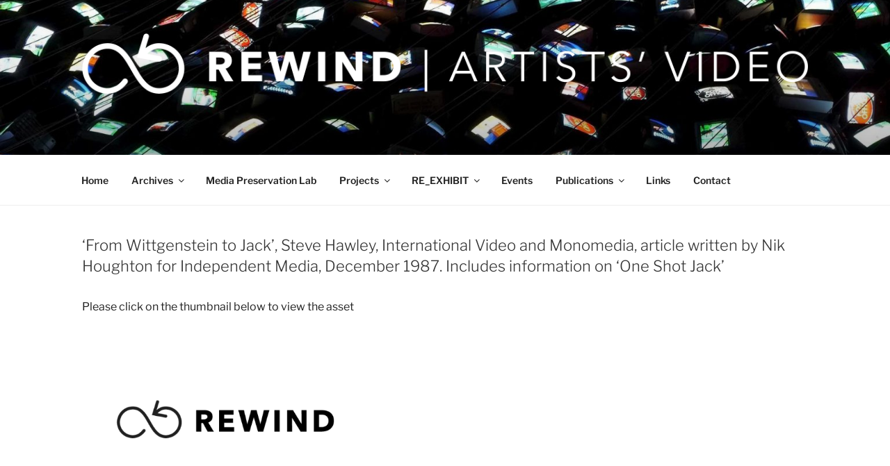

--- FILE ---
content_type: application/javascript
request_url: https://rewind.ac.uk/wp-content/themes/blue2-rewind/assets/js/global.js?ver=20211130
body_size: 7931
content:
/* global twentyseventeenScreenReaderText */
(function( $ ) {

	// Variables and DOM Caching.
	var $body = $( 'body' ),
		$customHeader = $body.find( '.custom-header' ),
		$branding = $customHeader.find( '.site-branding' ),
		$navigation = $body.find( '.navigation-top' ),
		$navWrap = $navigation.find( '.wrap' ),
		$navMenuItem = $navigation.find( '.menu-item' ),
		$menuToggle = $navigation.find( '.menu-toggle' ),
		$menuScrollDown = $body.find( '.menu-scroll-down' ),
		$sidebar = $body.find( '#secondary' ),
		$entryContent = $body.find( '.entry-content' ),
		$formatQuote = $body.find( '.format-quote blockquote' ),
		isFrontPage = $body.hasClass( 'twentyseventeen-front-page' ) || $body.hasClass( 'home blog' ),
		navigationFixedClass = 'site-navigation-fixed',
		navigationHeight,
		navigationOuterHeight,
		navPadding,
		navMenuItemHeight,
		idealNavHeight,
		navIsNotTooTall,
		headerOffset,
		menuTop = 0,
		resizeTimer;

	// Ensure the sticky navigation doesn't cover current focused links.
	$( 'a[href], area[href], input:not([disabled]), select:not([disabled]), textarea:not([disabled]), button:not([disabled]), iframe, object, embed, [tabindex], [contenteditable]', '.site-content-contain' ).filter( ':visible' ).focus( function() {
		if ( $navigation.hasClass( 'site-navigation-fixed' ) ) {
			var windowScrollTop = $( window ).scrollTop(),
				fixedNavHeight = $navigation.height(),
				itemScrollTop = $( this ).offset().top,
				offsetDiff = itemScrollTop - windowScrollTop;

			// Account for Admin bar.
			if ( $( '#wpadminbar' ).length ) {
				offsetDiff -= $( '#wpadminbar' ).height();
			}

			if ( offsetDiff < fixedNavHeight ) {
				$( window ).scrollTo( itemScrollTop - ( fixedNavHeight + 50 ), 0 );
			}
		}
	});

	// Set properties of navigation.
	function setNavProps() {
		navigationHeight      = $navigation.height();
		navigationOuterHeight = $navigation.outerHeight();
		navPadding            = parseFloat( $navWrap.css( 'padding-top' ) ) * 2;
		navMenuItemHeight     = $navMenuItem.outerHeight() * 2;
		idealNavHeight        = navPadding + navMenuItemHeight;
		navIsNotTooTall       = navigationHeight <= idealNavHeight;
	}

	// Make navigation 'stick'.
	function adjustScrollClass() {

		// Make sure we're not on a mobile screen.
		if ( 'none' === $menuToggle.css( 'display' ) ) {

			// Make sure the nav isn't taller than two rows.
			if ( navIsNotTooTall ) {

				// When there's a custom header image or video, the header offset includes the height of the navigation.
				if ( isFrontPage && ( $body.hasClass( 'has-header-image' ) || $body.hasClass( 'has-header-video' ) ) ) {
					headerOffset = $customHeader.innerHeight() - navigationOuterHeight;
				} else {
					headerOffset = $customHeader.innerHeight();
				}

				// If the scroll is more than the custom header, set the fixed class.
				if ( $( window ).scrollTop() >= headerOffset ) {
					$navigation.addClass( navigationFixedClass );
				} else {
					$navigation.removeClass( navigationFixedClass );
				}

			} else {

				// Remove 'fixed' class if nav is taller than two rows.
				$navigation.removeClass( navigationFixedClass );
			}
		}
	}

	// Set margins of branding in header.
	function adjustHeaderHeight() {
		if ( 'none' === $menuToggle.css( 'display' ) ) {

			// The margin should be applied to different elements on front-page or home vs interior pages.
			if ( isFrontPage ) {
				$branding.css( 'margin-bottom', navigationOuterHeight );
			} else {
				$customHeader.css( 'margin-bottom', navigationOuterHeight );
			}

		} else {
			$customHeader.css( 'margin-bottom', '0' );
			$branding.css( 'margin-bottom', '0' );
		}
	}

	// Set icon for quotes.
	function setQuotesIcon() {
		$( twentyseventeenScreenReaderText.quote ).prependTo( $formatQuote );
	}

	// Add 'below-entry-meta' class to elements.
	function belowEntryMetaClass( param ) {
		var sidebarPos, sidebarPosBottom;

		if ( ! $body.hasClass( 'has-sidebar' ) || (
			$body.hasClass( 'search' ) ||
			$body.hasClass( 'single-attachment' ) ||
			$body.hasClass( 'error404' ) ||
			$body.hasClass( 'twentyseventeen-front-page' )
		) ) {
			return;
		}

		sidebarPos       = $sidebar.offset();
		sidebarPosBottom = sidebarPos.top + ( $sidebar.height() + 28 );

		$entryContent.find( param ).each( function() {
			var $element = $( this ),
				elementPos = $element.offset(),
				elementPosTop = elementPos.top;

			// Add 'below-entry-meta' to elements below the entry meta.
			if ( elementPosTop > sidebarPosBottom ) {
				$element.addClass( 'below-entry-meta' );
			} else {
				$element.removeClass( 'below-entry-meta' );
			}
		});
	}

	/*
	 * Test if inline SVGs are supported.
	 * @link https://github.com/Modernizr/Modernizr/
	 */
	function supportsInlineSVG() {
		var div = document.createElement( 'div' );
		div.innerHTML = '<svg/>';
		return 'http://www.w3.org/2000/svg' === ( 'undefined' !== typeof SVGRect && div.firstChild && div.firstChild.namespaceURI );
	}

	/**
	 * Test if an iOS device.
	*/
	function checkiOS() {
		return /iPad|iPhone|iPod/.test(navigator.userAgent) && ! window.MSStream;
	}

	/*
	 * Test if background-attachment: fixed is supported.
	 * @link http://stackoverflow.com/questions/14115080/detect-support-for-background-attachment-fixed
	 */
	function supportsFixedBackground() {
		var el = document.createElement('div'),
			isSupported;

		try {
			if ( ! ( 'backgroundAttachment' in el.style ) || checkiOS() ) {
				return false;
			}
			el.style.backgroundAttachment = 'fixed';
			isSupported = ( 'fixed' === el.style.backgroundAttachment );
			return isSupported;
		}
		catch (e) {
			return false;
		}
	}

	// Fire on document ready.
	$( document ).ready( function() {

		// If navigation menu is present on page, setNavProps and adjustScrollClass.
		if ( $navigation.length ) {
			setNavProps();
			adjustScrollClass();
		}

		// If 'Scroll Down' arrow in present on page, calculate scroll offset and bind an event handler to the click event.
		if ( $menuScrollDown.length ) {

			if ( $( 'body' ).hasClass( 'admin-bar' ) ) {
				menuTop -= 32;
			}
			if ( $( 'body' ).hasClass( 'blog' ) ) {
				menuTop -= 30; // The div for latest posts has no space above content, add some to account for this.
			}
			if ( ! $navigation.length ) {
				navigationOuterHeight = 0;
			}

			$menuScrollDown.click( function( e ) {
				e.preventDefault();
				$( window ).scrollTo( '#primary', {
					duration: 600,
					offset: { top: menuTop - navigationOuterHeight }
				});
			});
		}

		adjustHeaderHeight();
		setQuotesIcon();
		if ( true === supportsInlineSVG() ) {
			document.documentElement.className = document.documentElement.className.replace( /(\s*)no-svg(\s*)/, '$1svg$2' );
		}

		if ( true === supportsFixedBackground() ) {
			document.documentElement.className += ' background-fixed';
		}
	});

	// If navigation menu is present on page, adjust it on scroll and screen resize.
	if ( $navigation.length ) {

		// On scroll, we want to stick/unstick the navigation.
		$( window ).on( 'scroll', function() {
			adjustScrollClass();
			adjustHeaderHeight();
		});

		// Also want to make sure the navigation is where it should be on resize.
		$( window ).resize( function() {
			setNavProps();
			setTimeout( adjustScrollClass, 500 );
		});
	}

	$( window ).resize( function() {
		clearTimeout( resizeTimer );
		resizeTimer = setTimeout( function() {
			belowEntryMetaClass( 'blockquote.alignleft, blockquote.alignright' );
		}, 300 );
		setTimeout( adjustHeaderHeight, 1000 );
	});

	// Add header video class after the video is loaded.
	$( document ).on( 'wp-custom-header-video-loaded', function() {
		$body.addClass( 'has-header-video' );
	});

})( jQuery );
